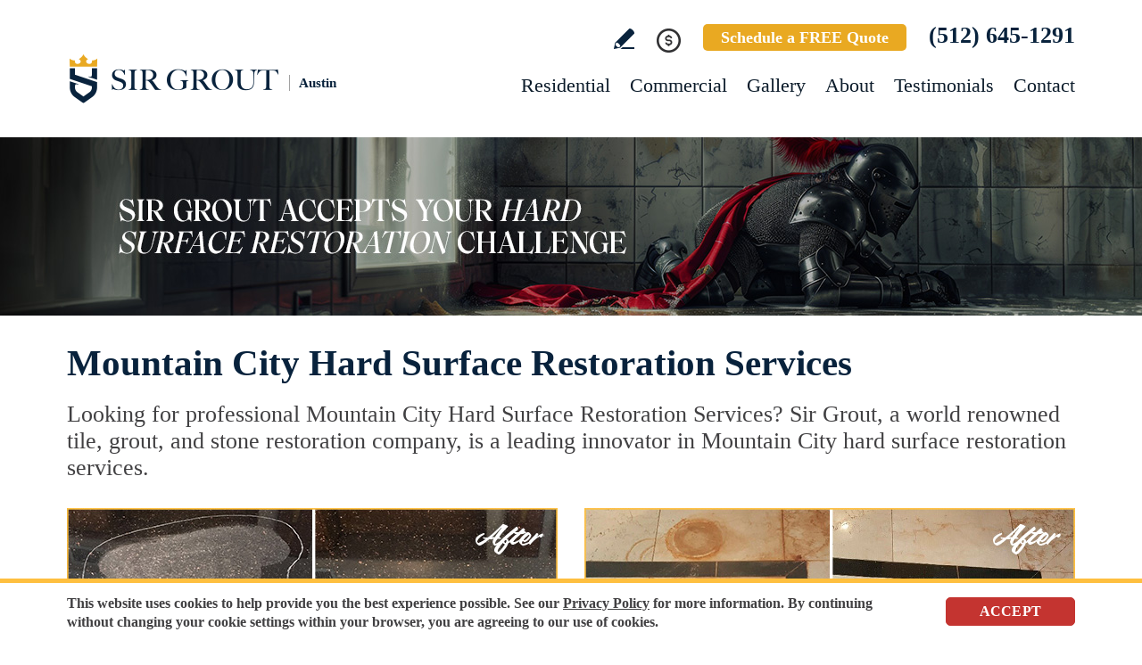

--- FILE ---
content_type: text/html
request_url: https://www.sirgroutaustin.com/mountain-city-hard-surface-restoration-services/
body_size: 10457
content:
<!DOCTYPE html PUBLIC "-//W3C//DTD XHTML 1.0 Transitional//EN" "http://www.w3.org/TR/xhtml1/DTD/xhtml1-transitional.dtd">
<html lang="en">
<head>
<title>Mountain City Hard Surface Restoration Services, Hard Surface Restoration Services Mountain City TX</title>
<meta http-equiv="Content-Type" content="text/html; charset=iso-8859-1" />
<meta name="keywords" content="mountain city hard surface restoration services, hard surface restoration services mountain city, mountain city texas hard surface restoration services, hard surface restoration services mountain city texas, mountain city tx hard surface restoration services, hard surface restoration services mountain city tx" />
<meta name="description" content="Mountain City Hard surface restoration services by Sir Grout Austin. Click for a free quote for professional hard surface restoration services in Mountain City Texas. (512) 645-1291" />
<link rel="canonical" href="https://www.sirgroutaustin.com/mountain-city-hard-surface-restoration-services/" />
<meta name="ROBOTS" content="NOODP" />
<meta name="GOOGLEBOT" content="INDEX, FOLLOW" />
<link rel="shortcut icon" type="image/x-icon" href="/images/favicon.ico" />
<link rel="icon" type="image/x-icon" href="/images/favicon.ico" />
<meta name="viewport" content="width=device-width, initial-scale=1.0">
<link href="/css/main.css?fv=21" rel="stylesheet" type="text/css">
<link href="/css/geomain.css" rel="stylesheet" type="text/css">
<script language="javascript" type="text/javascript" src="/jss/wfyr.js"></script>
<script language="javascript" type="text/javascript" src="/jss/wfys.js"></script>
<script language="javascript" type="text/javascript" src="/js/main.js?fv=6"></script>
<script language="javascript" type="text/javascript" src="/js/popup-main.js"></script>
<script language="javascript" type="text/javascript" src="/js/before-after.min.js" async></script>
<!-- Global site tag (gtag.js) - Google Analytics -->
<script async src="https://www.googletagmanager.com/gtag/js?id=UA-135750076-1"></script>
<script>
  window.dataLayer = window.dataLayer || [];
  function gtag(){dataLayer.push(arguments);}
  gtag('js', new Date());

  gtag('config', 'UA-135750076-1');
  gtag('config', 'AW-758644181');
</script>

<!-- Facebook Pixel Code -->
<script>
  !function(f,b,e,v,n,t,s)
  {if(f.fbq)return;n=f.fbq=function(){n.callMethod?
  n.callMethod.apply(n,arguments):n.queue.push(arguments)};
  if(!f._fbq)f._fbq=n;n.push=n;n.loaded=!0;n.version='2.0';
  n.queue=[];t=b.createElement(e);t.async=!0;
  t.src=v;s=b.getElementsByTagName(e)[0];
  s.parentNode.insertBefore(t,s)}(window, document,'script',
  'https://connect.facebook.net/en_US/fbevents.js');
  fbq('init', '2338332166426670');
  
</script>
<noscript><img height="1" width="1" style="display:none"
  src="https://www.facebook.com/tr?id=2338332166426670&ev=PageView&noscript=1"
/></noscript>
<!-- End Facebook Pixel Code -->

<script language='javascript' type='text/javascript'>
var gint_fnStdr_SysInfoViewLang = 1; 
var gint_fnStd_SysInfoViewLang = 1;
var gint_fnStd_SysDefaultLang = 1;
var gstr_fnStd_ServerDate = '01-18-2026'; // mm-dd-YYYY
var gstr_fnStdr_PageURL = 'mountain-city-hard-surface-restoration-services/'; 
</script>
<script language='javascript' type='text/javascript'>var int_fnStdr_PageID = 0;</script>
<script language='javascript' type='text/javascript'>var str_fnStdr_FBAPageURL = 'mountain-city-hard-surface-restoration-services/';</script>
<script language='javascript' type='text/javascript'>var int_fnStdr_FBAActive = 1; fnStd_SMPixelFBfbq('track', 'PageView', {}); </script>
<script language='javascript' type='text/javascript'>var int_fnStdr_CLPActive = 0;</script>
</head>
<body>
<script>
function fnStd_FBPixelStart(){fnStdr_SMPixelCustomEvent('FB', 'TOP10OS2PVSS-1$%:%$$%:%$10000$%:%$2$%:%$1$%:%$1$%:%$1', '2', 'P1');}
</script><div id='SMFB_Tag'></div>
<!-- Google Tag Manager -->
<script>(function(w,d,s,l,i){w[l]=w[l]||[];w[l].push({'gtm.start':
new Date().getTime(),event:'gtm.js'});var f=d.getElementsByTagName(s)[0],
j=d.createElement(s),dl=l!='dataLayer'?'&l='+l:'';j.async=true;j.src=
'https://www.googletagmanager.com/gtm.js?id='+i+dl;f.parentNode.insertBefore(j,f);
})(window,document,'script','dataLayer','GTM-P5Q78P22');</script>
<!-- End Google Tag Manager -->
<div id="fb-root"></div>
<script>(function (d, s, id) {
	var js, fjs = d.getElementsByTagName(s)[0];
	if (d.getElementById(id)) return;
	js = d.createElement(s); js.id = id;
	js.src = "//connect.facebook.net/en_US/sdk.js#xfbml=1&version=v2.4";
	fjs.parentNode.insertBefore(js, fjs);
}(document, 'script', 'facebook-jssdk'));</script>
<div class="headercnt">
<div class="header" name="top">
<div class="harea">
<a href="https://www.sirgroutaustin.com/" title="Sir Grout Austin" aria-label="Go to Home" class="logo">
<img src="/images/1/logo.png" alt="Sir Grout Austin Logo" data-wis="0003356" />
<span>Austin</span>
</a>
<div class="topblock">
<a href="https://www.sirgroutaustin.com/write-a-review/" title="Write a Review" aria-label="Go to Write a Review" class="wricon">Write a Review</a>
<div class="pmnticon" data-wct="#ecmrclnks">
Payment
<ul id="ecmrclnks" class="ecmrclnks">
<li class="mkapmt"><a href="https://www.sirgroutaustin.com/service-payment/" title="Service Payment" aria-label="Go to Service Payment">Make a Payment</a></li>
<li class="crt"><a href="/cart.asp" title="Cart" aria-label="Go to Cart">Cart 0 item(s)</a></li>
<li class="myaccnt"><a href="/account.asp" title="My Account" aria-label="Go to My Account">My Account</a></li>
</ul>
</div>
<a href="https://www.sirgroutaustin.com/schedule/" title="Schedule a FREE Quote" aria-label="Go to Schedule a FREE Quote" class="toptxt">Schedule a FREE Quote</a>
<a href="tel:+15126451291" title="Call Sir Grout Austin" aria-label="Call Sir Grout Austin" class="sitetel">(512) 645-1291</a>
</div>
<div id="menuc">
<span class="menucompact" title="Menu" data-wct="#menu"></span>
<div class="menu" id="menu">
<span id="menuclose" class="menuclose">Close</span>
<ul>
<li><a href="https://www.sirgroutaustin.com/residential-services/" title="Residential Services" aria-label="Go to Residential Services">Residential</a> <span class="arrowbtn" data-wct="#list1"></span>
<ul id="list1">
<li><a href="https://www.sirgroutaustin.com/residential/tile-and-grout-services/" title="Residential Tile and Grout Services" aria-label="Go to Residential Tile and Grout Services">Tile and Grout Services</a> <span class="arrowbtn" data-wct="#sublist1"></span>
<ul id="sublist1">
<li><a href="https://www.sirgroutaustin.com/residential/grout-recoloring-and-sealing/" title="Residential Grout Recoloring and Sealing" aria-label="Go to Residential Grout Recoloring and Sealing">Grout Recoloring and Sealing</a></li>
<li><a href="https://www.sirgroutaustin.com/residential/tile-and-grout-cleaning-and-sealing/" title="Residential Tile and Grout Cleaning and Sealing" aria-label="Go to Residential Tile and Grout Cleaning and Sealing">Tile and Grout Cleaning and Sealing</a></li>
<li><a href="https://www.sirgroutaustin.com/residential/caulking/" title="Residential Caulking" aria-label="Go to Residential Caulking">Caulking</a></li>
<li><a href="https://www.sirgroutaustin.com/residential/slip-resistant-application/" title="Residential Slip Resistant Application" aria-label="Go to Residential Slip Resistant Application">Slip Resistant Application</a></li>
<li><a href="https://www.sirgroutaustin.com/tile-and-grout-care-tips/" title="Tile and Grout Care Tips" aria-label="Go to Tile and Grout Care Tips" >Tile and Grout Care Tips</a></li>
</ul>
</li>
<li><a href="https://www.sirgroutaustin.com/residential/stone-services/" title="Residential Stone Services" aria-label="Go to Residential Stone Services">Stone Services</a> <span class="arrowbtn" data-wct="#sublist2"></span>
<ul id="sublist2">
<li><a href="https://www.sirgroutaustin.com/residential/marble-honing-and-polishing/" title="Residential Marble Honing and Polishing" aria-label="Go to Residential Marble Honing and Polishing">Marble Honing and Polishing</a></li>
<li><a href="https://www.sirgroutaustin.com/residential/granite-honing-and-polishing/" title="Residential Granite Honing and Polishing" aria-label="Go to Residential Granite Honing and Polishing">Granite Honing and Polishing</a></li>
<li><a href="https://www.sirgroutaustin.com/residential/travertine-honing-and-polishing/" title="Residential Travertine Honing and Polishing" aria-label="Go to Residential Travertine Honing and Polishing">Travertine Honing and Polishing</a></li>
<li><a href="https://www.sirgroutaustin.com/residential/slate-cleaning-and-sealing/" title="Residential Slate Cleaning and Sealing" aria-label="Go to Residential Slate Cleaning and Sealing">Slate Cleaning and Sealing</a></li>
<li><a href="https://www.sirgroutaustin.com/residential/stone-cleaning-and-sealing/" title="Residential Stone Cleaning and Sealing" aria-label="Go to Residential Stone Cleaning and Sealing">Stone Cleaning and Sealing</a></li>
<li><a href="https://www.sirgroutaustin.com/residential/stone-cleaning-and-color-enhancement/" title="Residential Stone Cleaning and Color Enhancement" aria-label="Go to Residential Stone Cleaning and Color Enhancement">Stone Cleaning and Color Enhancement</a></li>
<li><a href="https://www.sirgroutaustin.com/residential/stone-countertop-sealing/" title="Residential Stone Countertop Sealing" aria-label="Go to Residential Stone Countertop Sealing">Stone Countertop Sealing</a></li>
<li><a href="https://www.sirgroutaustin.com/residential/slip-resistant-application/" title="Residential Slip Resistant Application" aria-label="Go to Residential Slip Resistant Application">Slip Resistant Application</a></li>
<li><a href="https://www.sirgroutaustin.com/stone-care-and-products/" title="Stone Care and Products" aria-label="Go to Stone Care and Products" >Stone Care and Products</a></li>
</ul>
</li>
<li><a href="https://www.sirgroutaustin.com/high-durability-coatings/" title="MicroGuard High Durability Coatings" aria-label="Go to MicroGuard High Durability Coatings">High Durability Coatings</a></li>
<li><a href="https://www.sirgroutaustin.com/residential/maintenance/" title="Residential Maintenance" aria-label="Go to Residential Maintenance">Maintenance</a></li>
<li><a href="https://www.sirgroutaustin.com/care-tips-and-products/" title="Care Tips and Products" aria-label="Go to Care Tips and Products" >Care Tips and Products</a></li>
<li><a href="https://www.sirgroutaustin.com/tips-for-pet-owners/" title="Tips for Pet Owners" aria-label="Go to Tips for Pet Owners">Tips for Pet Owners</a></li>
</ul>
</li>
<li><a href="https://www.sirgroutaustin.com/commercial-services/" title="Commercial Services" aria-label="Go to Commercial Services">Commercial</a> <span class="arrowbtn" data-wct="#list3"></span>
<ul id="list3">
<li><a href="https://www.sirgroutaustin.com/commercial/tile-and-grout-services/" title="Commercial Tile and Grout Services" aria-label="Go to Commercial Tile and Grout Services">Tile and Grout Services</a></li>
<li><a href="https://www.sirgroutaustin.com/commercial/stone-services/" title="Commercial Stone Services" aria-label="Go to Commercial Stone Services">Stone Services</a></li>
<li><a href="https://www.sirgroutaustin.com/high-durability-coatings/" title="MicroGuard High Durability Coatings" aria-label="Go to MicroGuard High Durability Coatings">High Durability Coatings</a></li>
<li><a href="https://www.sirgroutaustin.com/commercial/maintenance/" title="Commercial Maintenance Program" aria-label="Go to Commercial Maintenance Program">Maintenance Program</a></li>                
</ul>
</li>
<li><a href="https://www.sirgroutaustin.com/before-and-after/" title="Before and After" aria-label="Go to Before and After">Gallery</a>
<!-- <ul>
<li><a href="https://www.sirgroutaustin.com/before-and-after/" title="Before and After" aria-label="Go to Before and After">Picture Gallery</a></li>
</ul> -->
</li>
<li><a href="https://www.sirgroutaustin.com/about-us/" title="About Us" aria-label="Go to About Us">About</a> <span class="arrowbtn" data-wct="#list4"></span>
<ul id="list4">
<li><a href="https://www.sirgroutaustin.com/about-sir-grout-austin/" title="About Sir Grout Austin" aria-label="Go to About Sir Grout Austin" >About Sir Grout Austin</a></li>
<li><a href="https://www.sirgroutaustin.com/write-a-review/" title="Write a Review" aria-label="Go to Write a Review" >Write a Review</a></li>
<li><a href="https://www.sirgroutaustin.com/blog/" title="Sir Grout Blog" aria-label="Go to Blog" >Blog</a></li>
<li><a href="https://www.sirgroutaustin.com/newsroom/" title="Newsroom" aria-label="Go to Newsroom" >Newsroom</a></li>
<li><a href="/newsletter.asp" title="Join Our Newsletter" aria-label="Click to Join Our Newsletter">Join Our Newsletter</a></li>                                                
<li><a href="javascript:;" title="Recommend Sir Grout" aria-label="Recommend Sir Grout" data-eshare="https://www.sirgroutaustin.com/mountain-city-hard-surface-restoration-services/" data-esharefsc="4956" data-esharel="eng">Recommend Sir Grout</a></li>
</ul>					
</li>
<li><a href="https://www.sirgroutaustin.com/testimonials/" title="Testimonials" aria-label="Go to Testimonials" >Testimonials</a></li>
<li><a href="https://www.sirgroutaustin.com/contact/" title="Contact" aria-label="Go to Contact" >Contact</a></li>
</ul>
<div class="clear"></div>
<a href="https://www.sirgroutaustin.com/schedule/" title="Schedule a FREE Quote" aria-label="Go to Schedule a FREE Quote" class="toptxt mobile">Schedule a FREE Quote</a>
</div>
</div>
</div>
</div>
</div>
<div class="clear"></div>
<div class="container">
<div class="top">
<img class="bg" src="/images/1/banner-top.jpg" alt="Banner Top" data-wis="0023456" />
</div>


<div class="gcarea">
<h1>Mountain City Hard Surface Restoration Services</h1>
Looking for professional Mountain City Hard Surface Restoration Services? Sir Grout, a world renowned tile, grout, and stone restoration company, is a leading innovator in Mountain City hard surface restoration services.
<br><br>
<img src="/images/p/g/5/hard-surface-restoration-scratched-granite.jpg" alt="Before and After Picture of a Mountain City Hard Surface Restoration Service on a Granite Countertop to Remove Scratches" title="Sir Grout Restored This Mountain City Granite Countertop to Remove Scratches" class="nxil" data-wis="0000446" /><img src="/images/p/g/5/hard-surface-restoration-marble-rust-stains.jpg" alt="Before and After Picture of a Mountain City Hard Surface Restoration Service on a Marble Floor to Eliminate Rust Stains" title="Sir Grout Restored This Mountain City Marble Floor to Eliminate Rust Stains" class="nxir" data-wis="0000446" /><div class="clear"></div>
<br>
Our well-trained and experienced technicians will provide the best Mountain City hard surface restoration services for your home or business – guaranteed!
<br><br>
<img src="/images/p/g/5/hard-surface-restoration-water-damage-shower.jpg" alt="Before and After Picture of a Mountain City Hard Surface Restoration Service on a Tile Bathroom to Repair Water Damage" title="Sir Grout Restored This Mountain City Tile Bathroom to Repair Water Damage" class="nxil" data-wis="0000446" /><img src="/images/p/g/5/hard-surface-restoration-dull-patio.jpg" alt="Before and After Picture of a Mountain City Hard Surface Restoration Service on a Dull Terracotta Patio Floor to Recover Its Color" title="Sir Grout Restored This Mountain City Dull Terracotta Patio Floor to Recover Its Color" class="nxir" data-wis="0000446" /><div class="clear"></div>
</div>
<div class="clear"></div>
<div class="testimonials">
<div class="tarea">
<div class="toptext">
<div class="ttl">Hark. We Bring Good News!</div>
<div class="sttl">Sir Grout is making customers happy all over the land.</div>
</div>
<div class="testimonialscnt">

<div class="testimonial">
	<div class="info">
		<div class="rating"><img src="/images/0/stars-5.png"></div>
		<div class="txt">Floor looks better than expected. Great job Dylan!</div>
		<div class="name">- Val J</div>
		<div class="location">Leander, TX</div>
		<div class="source">
			
			<a href="https://share.google/FdchhKMuJZke3h0p8" target="_blank"><img src="/img/source-34.png"></a>
			
		</div>		
	</div>
</div>

<div class="testimonial">
	<div class="info">
		<div class="rating"><img src="/images/0/stars-5.png"></div>
		<div class="txt">Paul was very polite and very knowledgeable. He sold us. Please with all contact with the company.</div>
		<div class="name">- John Anderson</div>
		<div class="location">Cedar park, TX</div>
		<div class="source">
			<img src="/img/source-5.png">
			
			
		</div>		
	</div>
</div>

<div class="testimonial">
	<div class="info">
		<div class="rating"><img src="/images/0/stars-5.png"></div>
		<div class="txt">Cayden was great throughout the whole process. I highly recommend him for anyone that wants a great job. Thank you for having an outstanding employ...</div>
		<div class="name">- Rick W</div>
		<div class="location">Austin, TX</div>
		<div class="source">
			
			<a href="https://share.google/XqA7NQ4TZSi5gjDff" target="_blank"><img src="/img/source-34.png"></a>
			
		</div>		
	</div>
</div>

</div>
<div class="btncnt">
<a href="https://www.sirgroutaustin.com/testimonials/" title="Testimonials" aria-label="Go to Testimonials" class="btn">See all reviews</a>
</div>	
</div>
</div>
<div class="clear"></div>
<div class="gallery">
<div class="garea">
<div class="cnt">
<div class="pic">
<div class="slider">
<img src="/images/p/g/5/hard-surface-restoration-before-and-after.jpg" alt="Hard Surface Restoration Services Before and After" data-wis="0023236" />
</div>
</div>
<div class="text">
<div class="ttl">Our showstopping results</div>
<p>Our specialists are trained to use state-of-the-art equipment designed specifically for tile and grout cleaning and commercial-grade products to get unparalleled results.</p>
<div class="btn">
<a href="https://www.sirgroutaustin.com/before-and-after/" title="Before and After" aria-label="Go to Before and After">See the gallery</a>
</div>
</div>
</div>
</div>
</div><div class='gdivb'></div><div class="gcarea">
<img src="/images/p/g/5/hard-surface-restoration-dull-travertine.jpg" alt="Before and After Picture of a Mountain City Hard Surface Restoration Service on a Dull Travertine Floor Polished to Recover Its Splendor" title="Sir Grout Restored This Mountain City Dull Travertine Floor to Recover Its Splendor with a Stone Polishing Service" class="nxil" data-wis="0000446" /><img src="/images/p/g/5/hard-surface-restoration-soiled-tile.jpg" alt="Before and After Picture of a Mountain City Hard Surface Restoration Service on a Restaurant Kitchen Floor to Eliminate Soil and Grease Build-Up" title="Sir Grout Restored This Mountain City Restaurant Kitchen Floor to Eliminate Soil and Grease Build-Up" class="nxir" data-wis="0000446" /><div class="clear"></div>
<br>
Highly recognized as the go-to company for <a href="https://www.sirgroutaustin.com/mountain-city-tile-and-grout-cleaners/" title="Mountain City Tile and Grout Cleaners" aria-label="Go to Mountain City Tile and Grout Cleaners" >Mountain City Tile and Grout Cleaners</a>, Sir Grout specializes in several premium Mountain City hard surface restoration services. We use advanced technology in the industry, which allows us to restore your valuable hard surfaces back to their original beauty. Sir Grout Austin's team of specialists offers customers first-class Mountain City hard surface restoration services, well-tailored to meet all their hard-surface cleaning and restoration needs. We strive to ensure 100% satisfaction by providing high-quality and professional services.
<br><br>
<img src="/images/p/g/5/hard-surface-restoration-damaged-caulking.jpg" alt="Before and After Picture of a Mountain City Hard Surface Restoration Service on a Tile Shower to Repair Damaged Caulking" title="Sir Grout Restored This Mountain City Tile Shower to Repair Damaged Caulking" class="nxil" data-wis="0000446" /><img src="/images/p/g/5/hard-surface-restoration-stained-grout.jpg" alt="Before and After Picture of a Mountain City Hard Surface Restoration Service on a Bathroom Tile Floor Recolored to Fix Grout Color" title="Sir Grout Restored This Mountain City Bathroom Tile Floor Grout Color with a Recoloring Service" class="nxir" data-wis="0000446" /><div class="clear"></div>
</div>
<div class="clear"></div>
<div class="ourgoal">
<div class="ogarea">
<div class="cnt">
<div class="txt">
<div class="ttl">Our charge:
<div class="scndline">to ensure you're satisfied.</div></div>
<p>At Sir Grout, customer satisfaction means everything to us. Which is why our Signature Clean and ColorSeal Restoration is covered by a one-year warranty. Should your sealant absorb dirt, stain, or peel, we'll come back to repair it no questions asked.</p>
</div>
</div>
</div>
</div>
<div class="clear"></div><div class='gdivb'></div><div class="flinks">
<div class="flarea">
<div class="ttl">Hard Surface Restoration Services</div>
<br>
<div class="ttx">Below is a list of all the exceptional Mountain City hard surface restoration services offered by Sir Grout Austin:</div>
<div class="ftcnt">
<p>Mountain City Tile & Grout Services</p>
<div class="feat">
<div class="ftarea">
<a href="https://www.sirgroutaustin.com/mountain-city-grout-recoloring/" title="Mountain City Grout Recoloring" aria-label="Go to Mountain City Grout Recoloring" >Mountain City Grout Recoloring</a>
</div>
</div>
<div class="feat">
<div class="ftarea">
<a href="https://www.sirgroutaustin.com/mountain-city-grout-cleaning/" title="Mountain City Grout Cleaning" aria-label="Go to Mountain City Grout Cleaning" >Mountain City Grout Cleaning</a>
</div>
</div>
<div class="feat">
<div class="ftarea">
<a href="https://www.sirgroutaustin.com/mountain-city-grout-sealing/" title="Mountain City Grout Sealing" aria-label="Go to Mountain City Grout Sealing" >Mountain City Grout Sealing</a>
</div>
</div>
<div class="feat">
<div class="ftarea">
<a href="https://www.sirgroutaustin.com/mountain-city-tile-cleaning/" title="Mountain City Tile Cleaning" aria-label="Go to Mountain City Tile Cleaning" >Mountain City Tile Cleaning</a>
</div>
</div>
<div class="feat">
<div class="ftarea">
<a href="https://www.sirgroutaustin.com/mountain-city-tile-sealing/" title="Mountain City Tile Sealing" aria-label="Go to Mountain City Tile Sealing" >Mountain City Tile Sealing</a>
</div>
</div>
<div class="feat">
<div class="ftarea">
<a href="https://www.sirgroutaustin.com/mountain-city-caulking-services/" title="Mountain City Caulking Services" aria-label="Go to Mountain City Caulking Services" >Mountain City Caulking Services</a>
</div>
</div>
</div>
<div class="ftcnt">
<p>Mountain City Stone Services</p>
<div class="feat">
<div class="ftarea">
<a href="https://www.sirgroutaustin.com/mountain-city-stone-cleaning/" title="Mountain City Stone Cleaning" aria-label="Go to Mountain City Stone Cleaning" >Mountain City Stone Cleaning</a>
</div>
</div>
<div class="feat">
<div class="ftarea">
<a href="https://www.sirgroutaustin.com/mountain-city-stone-sealing/" title="Mountain City Stone Sealing" aria-label="Go to Mountain City Stone Sealing" >Mountain City Stone Sealing</a>
</div>
</div>
<div class="feat">
<div class="ftarea">
<a href="https://www.sirgroutaustin.com/mountain-city-stone-honing/" title="Mountain City Stone Honing" aria-label="Go to Mountain City Stone Honing" >Mountain City Stone Honing</a>
</div>
</div>
<div class="feat">
<div class="ftarea">
<a href="https://www.sirgroutaustin.com/mountain-city-stone-polishing/" title="Mountain City Stone Polishing" aria-label="Go to Mountain City Stone Polishing" >Mountain City Stone Polishing</a>
</div>
</div>
</div>
<!--<div class="ftcnt">
<p>Mountain City Wood Restoration Services</p>
<div class="feat">
<div class="ftarea">
Tag.Link.Geo.MountainCitySandFreeWoodRefinishing
</div>
</div>
<div class="feat">
<div class="ftarea">
Tag.Link.Geo.MountainCityWoodDeepCleaning
</div>
</div>
</div>-->
</div>
</div><div class='gdivb'></div><div class="gcarea">
<h2>Hard Surface Restoration Services Mountain City Texas</h2>
At Sir Grout Austin we provide Mountain City hard surface restoration services that will make tile, grout, and stone look as beautiful as their original state. We perform impeccable Mountain City hard surface restoration services, and also take our time to instruct customers on the proper care they should use for keeping precious hard surfaces preserved and gleaming.
<br><br>
<img src="/images/p/g/5/hard-surface-restoration-dirty-grout.jpg" alt="Before and After Picture of a Mountain City Hard Surface Restoration Service on an Office Lobby Tile Floor to Remove Embedded Dirt" title="Sir Grout Restored This Mountain City Office Lobby Tile Floor to Remove Embedded Dirt" class="nxil" data-wis="0000446" /><img src="/images/p/g/5/deck-tile-restoration.jpg" alt="Before and After Picture of a Mountain City Hard Surface Restoration Service on a Tiled Deck" title="Sir Grout Restored This Worn Out Mountain City Tile Floor" class="nxir" data-wis="0000446" /><div class="clear"></div><br><div class='gdivb'></div>Sir Grout Austin is one of your top choices for Mountain City hard surface restoration services as we provide high-quality, cost effective, and quick results that will exceed your expectations. Call us now for a free estimate at <a href="tel:+15126451291" title="Call Sir Grout Austin" aria-label="Call Sir Grout Austin" class="sitetel">(512) 645-1291</a> and enjoy unparalleled Mountain City hard surface restoration services for your home or business.<br></div>

<!--<br>-->
</div>
<div class="clear"></div>
<div class="clear"></div>
<div class="assessment">
<div class="aarea">
<div class="cnt">
<div class="txt">
<div class="ttl">Sir Grout is ready to help.</div>
<p>Book a complimentary consultation to discover all the ways our craftsmen can help you revive, revitalize, and restore the places you live most in your home.</p>
</div>
<div class="schedule">
<div class="scharea">
<div class="pic">
<img src="/images/1/schedule-icon.png" alt="Schedule Icon" data-wis="0003440" />
</div>
<div class="ttl">Schedule your<br>FREE quote today!</div>
<div class="phone">
<a href="tel:+15126451291" title="Call Sir Grout Austin" aria-label="Call Sir Grout Austin" class="sitetel">(512) 645-1291</a>
</div>
<div class="btnform">
<a href="https://www.sirgroutaustin.com/schedule/" title="Schedule a FREE Quote" aria-label="Go to Schedule a FREE Quote">Or, fill out this form and we&#39;ll call you.</a>
</div>
</div>
</div>
</div>
</div>
</div>
<div class="clear"></div>
<div class="clear"></div>
<div class="overca">
<div class="ovarea">
<div class="icon">
<img src="/images/1/coverage-icon.png" alt="Our coverage area icon" data-wis="0023450" />
</div>
<div class="cnt">
<div class="cnarea">
<div class="ttl">Our Coverage Area</div>
<p>For your convenience, below shows the various counties and cities where we provide service:</p>
<div class="clear"></div>
<div class="list">
<div class="clear"></div><p class="county">Caldwell, Texas</p>
<div class="calis first">
	<ul>
		<li><a href="https://www.sirgroutaustin.com/lockhart-hard-surface-restoration-services/" title="Lockhart Hard Surface Restoration Services">Lockhart</a></li>

	</ul>
</div>
<div class="calis">
	<ul>
		
	</ul>
</div>
<div class="clear"></div><p class="county">Comal, Texas</p>
<div class="calis first">
	<ul>
		<li><a href="https://www.sirgroutaustin.com/new-braunfels-hard-surface-restoration-services/" title="New Braunfels Hard Surface Restoration Services">New Braunfels</a></li>

	</ul>
</div>
<div class="calis">
	<ul>
		
	</ul>
</div>
<div class="clear"></div><p class="county">Hays, Texas</p>
<div class="calis first">
	<ul>
		<li><a href="https://www.sirgroutaustin.com/austin-hard-surface-restoration-services/" title="Austin Hard Surface Restoration Services">Austin</a></li>
<li><a href="https://www.sirgroutaustin.com/buda-hard-surface-restoration-services/" title="Buda Hard Surface Restoration Services">Buda</a></li>
<li><a href="https://www.sirgroutaustin.com/driftwood-hard-surface-restoration-services/" title="Driftwood Hard Surface Restoration Services">Driftwood</a></li>

	</ul>
</div>
<div class="calis">
	<ul>
		<li><a href="https://www.sirgroutaustin.com/dripping-springs-hard-surface-restoration-services/" title="Dripping Springs Hard Surface Restoration Services">Dripping Springs</a></li>
<li><a href="https://www.sirgroutaustin.com/hays-hard-surface-restoration-services/" title="Hays Hard Surface Restoration Services">Hays</a></li>
<li><a href="https://www.sirgroutaustin.com/kyle-hard-surface-restoration-services/" title="Kyle Hard Surface Restoration Services">Kyle</a></li>

	</ul>
</div>
<div class="calis">
	<ul>
		<li><a href="https://www.sirgroutaustin.com/mountain-city-hard-surface-restoration-services/" title="Mountain City Hard Surface Restoration Services">Mountain City</a></li>
<li><a href="https://www.sirgroutaustin.com/niederwald-hard-surface-restoration-services/" title="Niederwald Hard Surface Restoration Services">Niederwald</a></li>
<li><a href="https://www.sirgroutaustin.com/san-marcos-hard-surface-restoration-services/" title="San Marcos Hard Surface Restoration Services">San Marcos</a></li>

	</ul>
</div>
<div class="calis last">
	<ul>
		<li><a href="https://www.sirgroutaustin.com/uhland-hard-surface-restoration-services/" title="Uhland Hard Surface Restoration Services">Uhland</a></li>
<li><a href="https://www.sirgroutaustin.com/wimberley-hard-surface-restoration-services/" title="Wimberley Hard Surface Restoration Services">Wimberley</a></li>
<li><a href="https://www.sirgroutaustin.com/woodcreek-hard-surface-restoration-services/" title="Woodcreek Hard Surface Restoration Services">Woodcreek</a></li>

	</ul>
</div>
<div class="calis">
	<ul>
		
	</ul>
</div>
<div class="clear"></div><p class="county">Hidalgo, Texas</p>
<div class="calis first">
	<ul>
		<li><a href="https://www.sirgroutaustin.com/cesar-chavez-hard-surface-restoration-services/" title="Cesar Chavez Hard Surface Restoration Services">Cesar Chavez</a></li>

	</ul>
</div>
<div class="calis">
	<ul>
		
	</ul>
</div>
<div class="clear"></div><p class="county">Travis, Texas</p>
<div class="calis first">
	<ul>
		<li><a href="https://www.sirgroutaustin.com/austin-hard-surface-restoration-services/" title="Austin Hard Surface Restoration Services">Austin</a></li>
<li><a href="https://www.sirgroutaustin.com/bee-cave-hard-surface-restoration-services/" title="Bee Cave Hard Surface Restoration Services">Bee Cave</a></li>
<li><a href="https://www.sirgroutaustin.com/briarcliff-hard-surface-restoration-services/" title="Briarcliff Hard Surface Restoration Services">Briarcliff</a></li>
<li><a href="https://www.sirgroutaustin.com/cedar-valley-hard-surface-restoration-services/" title="Cedar Valley Hard Surface Restoration Services">Cedar Valley</a></li>
<li><a href="https://www.sirgroutaustin.com/central-austin-hard-surface-restoration-services/" title="Central Austin Hard Surface Restoration Services">Central Austin</a></li>
<li><a href="https://www.sirgroutaustin.com/circle-c-ranch-hard-surface-restoration-services/" title="Circle C Ranch Hard Surface Restoration Services">Circle C Ranch</a></li>
<li><a href="https://www.sirgroutaustin.com/creedmoor-hard-surface-restoration-services/" title="Creedmoor Hard Surface Restoration Services">Creedmoor</a></li>
<li><a href="https://www.sirgroutaustin.com/del-valle-hard-surface-restoration-services/" title="Del Valle Hard Surface Restoration Services">Del Valle</a></li>
<li><a href="https://www.sirgroutaustin.com/dessau-hard-surface-restoration-services/" title="Dessau Hard Surface Restoration Services">Dessau</a></li>
<li><a href="https://www.sirgroutaustin.com/downtown-austin-hard-surface-restoration-services/" title="Downtown Austin Hard Surface Restoration Services">Downtown Austin</a></li>

	</ul>
</div>
<div class="calis">
	<ul>
		<li><a href="https://www.sirgroutaustin.com/east-austin-hard-surface-restoration-services/" title="East Austin Hard Surface Restoration Services">East Austin</a></li>
<li><a href="https://www.sirgroutaustin.com/east-riverside-hard-surface-restoration-services/" title="East Riverside Hard Surface Restoration Services">East Riverside</a></li>
<li><a href="https://www.sirgroutaustin.com/hudson-bend-hard-surface-restoration-services/" title="Hudson Bend Hard Surface Restoration Services">Hudson Bend</a></li>
<li><a href="https://www.sirgroutaustin.com/hutto-hard-surface-restoration-services/" title="Hutto Hard Surface Restoration Services">Hutto</a></li>
<li><a href="https://www.sirgroutaustin.com/jonestown-hard-surface-restoration-services/" title="Jonestown Hard Surface Restoration Services">Jonestown</a></li>
<li><a href="https://www.sirgroutaustin.com/lago-vista-hard-surface-restoration-services/" title="Lago Vista Hard Surface Restoration Services">Lago Vista</a></li>
<li><a href="https://www.sirgroutaustin.com/lakeway-hard-surface-restoration-services/" title="Lakeway Hard Surface Restoration Services">Lakeway</a></li>
<li><a href="https://www.sirgroutaustin.com/leander-hard-surface-restoration-services/" title="Leander Hard Surface Restoration Services">Leander</a></li>
<li><a href="https://www.sirgroutaustin.com/manchaca-hard-surface-restoration-services/" title="Manchaca Hard Surface Restoration Services">Manchaca</a></li>
<li><a href="https://www.sirgroutaustin.com/manor-hard-surface-restoration-services/" title="Manor Hard Surface Restoration Services">Manor</a></li>

	</ul>
</div>
<div class="calis">
	<ul>
		<li><a href="https://www.sirgroutaustin.com/mustang-ridge-hard-surface-restoration-services/" title="Mustang Ridge Hard Surface Restoration Services">Mustang Ridge</a></li>
<li><a href="https://www.sirgroutaustin.com/north-austin-hard-surface-restoration-services/" title="North Austin Hard Surface Restoration Services">North Austin</a></li>
<li><a href="https://www.sirgroutaustin.com/pflugerville-hard-surface-restoration-services/" title="Pflugerville Hard Surface Restoration Services">Pflugerville</a></li>
<li><a href="https://www.sirgroutaustin.com/point-venture-hard-surface-restoration-services/" title="Point Venture Hard Surface Restoration Services">Point Venture</a></li>
<li><a href="https://www.sirgroutaustin.com/rollingwood-hard-surface-restoration-services/" title="Rollingwood Hard Surface Restoration Services">Rollingwood</a></li>
<li><a href="https://www.sirgroutaustin.com/san-leanna-hard-surface-restoration-services/" title="San Leanna Hard Surface Restoration Services">San Leanna</a></li>
<li><a href="https://www.sirgroutaustin.com/southeast-austin-hard-surface-restoration-services/" title="Southeast Austin Hard Surface Restoration Services">Southeast Austin</a></li>
<li><a href="https://www.sirgroutaustin.com/southwest-austin-hard-surface-restoration-services/" title="Southwest Austin Hard Surface Restoration Services">Southwest Austin</a></li>
<li><a href="https://www.sirgroutaustin.com/spicewood-hard-surface-restoration-services/" title="Spicewood Hard Surface Restoration Services">Spicewood</a></li>
<li><a href="https://www.sirgroutaustin.com/sunset-valley-hard-surface-restoration-services/" title="Sunset Valley Hard Surface Restoration Services">Sunset Valley</a></li>

	</ul>
</div>
<div class="calis last">
	<ul>
		<li><a href="https://www.sirgroutaustin.com/tarrytown-hard-surface-restoration-services/" title="Tarrytown Hard Surface Restoration Services">Tarrytown</a></li>
<li><a href="https://www.sirgroutaustin.com/the-hills-hard-surface-restoration-services/" title="The Hills Hard Surface Restoration Services">The Hills</a></li>
<li><a href="https://www.sirgroutaustin.com/volente-hard-surface-restoration-services/" title="Volente Hard Surface Restoration Services">Volente</a></li>
<li><a href="https://www.sirgroutaustin.com/webberville-hard-surface-restoration-services/" title="Webberville Hard Surface Restoration Services">Webberville</a></li>
<li><a href="https://www.sirgroutaustin.com/wells-branch-hard-surface-restoration-services/" title="Wells Branch Hard Surface Restoration Services">Wells Branch</a></li>
<li><a href="https://www.sirgroutaustin.com/west-lake-hills-hard-surface-restoration-services/" title="West Lake Hills Hard Surface Restoration Services">West Lake Hills</a></li>
<li><a href="https://www.sirgroutaustin.com/windemere-hard-surface-restoration-services/" title="Windemere Hard Surface Restoration Services">Windemere</a></li>

	</ul>
</div>
<div class="clear"></div><p class="county">Williamson, Texas</p>
<div class="calis first">
	<ul>
		<li><a href="https://www.sirgroutaustin.com/andice-hard-surface-restoration-services/" title="Andice Hard Surface Restoration Services">Andice</a></li>
<li><a href="https://www.sirgroutaustin.com/austin-hard-surface-restoration-services/" title="Austin Hard Surface Restoration Services">Austin</a></li>
<li><a href="https://www.sirgroutaustin.com/bartlett-hard-surface-restoration-services/" title="Bartlett Hard Surface Restoration Services">Bartlett</a></li>
<li><a href="https://www.sirgroutaustin.com/cedar-park-hard-surface-restoration-services/" title="Cedar Park Hard Surface Restoration Services">Cedar Park</a></li>
<li><a href="https://www.sirgroutaustin.com/coupland-hard-surface-restoration-services/" title="Coupland Hard Surface Restoration Services">Coupland</a></li>

	</ul>
</div>
<div class="calis">
	<ul>
		<li><a href="https://www.sirgroutaustin.com/florence-hard-surface-restoration-services/" title="Florence Hard Surface Restoration Services">Florence</a></li>
<li><a href="https://www.sirgroutaustin.com/georgetown-hard-surface-restoration-services/" title="Georgetown Hard Surface Restoration Services">Georgetown</a></li>
<li><a href="https://www.sirgroutaustin.com/granger-hard-surface-restoration-services/" title="Granger Hard Surface Restoration Services">Granger</a></li>
<li><a href="https://www.sirgroutaustin.com/hutto-hard-surface-restoration-services/" title="Hutto Hard Surface Restoration Services">Hutto</a></li>
<li><a href="https://www.sirgroutaustin.com/jarrell-hard-surface-restoration-services/" title="Jarrell Hard Surface Restoration Services">Jarrell</a></li>

	</ul>
</div>
<div class="calis">
	<ul>
		<li><a href="https://www.sirgroutaustin.com/leander-hard-surface-restoration-services/" title="Leander Hard Surface Restoration Services">Leander</a></li>
<li><a href="https://www.sirgroutaustin.com/liberty-hill-hard-surface-restoration-services/" title="Liberty Hill Hard Surface Restoration Services">Liberty Hill</a></li>
<li><a href="https://www.sirgroutaustin.com/round-rock-hard-surface-restoration-services/" title="Round Rock Hard Surface Restoration Services">Round Rock</a></li>
<li><a href="https://www.sirgroutaustin.com/sun-city-hard-surface-restoration-services/" title="Sun City Hard Surface Restoration Services">Sun City</a></li>
<li><a href="https://www.sirgroutaustin.com/taylor-hard-surface-restoration-services/" title="Taylor Hard Surface Restoration Services">Taylor</a></li>

	</ul>
</div>
<div class="calis last">
	<ul>
		<li><a href="https://www.sirgroutaustin.com/thorndale-hard-surface-restoration-services/" title="Thorndale Hard Surface Restoration Services">Thorndale</a></li>
<li><a href="https://www.sirgroutaustin.com/thrall-hard-surface-restoration-services/" title="Thrall Hard Surface Restoration Services">Thrall</a></li>
<li><a href="https://www.sirgroutaustin.com/volente-hard-surface-restoration-services/" title="Volente Hard Surface Restoration Services">Volente</a></li>
<li><a href="https://www.sirgroutaustin.com/weir-hard-surface-restoration-services/" title="Weir Hard Surface Restoration Services">Weir</a></li>

	</ul>
</div>

</div>
<div class="clear"></div>
<div class="ttx">Need Sir Grout in Another Area? <a href="https://www.sirgrout.com/locations/" title="See all Sir Grout Locations" aria-label="Go to See all Sir Grout Locations (opens in a new tab)" target="_blank">See all Sir Grout Locations</a></div>
</div>
</div>
</div>
</div>
<div class="clear"></div>
<div class="footer">
<div class="farea">
<div class="cols">
<div class="col col1">
<ul>
<li><a href="https://www.sirgroutaustin.com/" title="Sir Grout Austin" aria-label="Go to Home">Home</a></li>
<li><a href="https://www.sirgroutaustin.com/residential-services/" title="Residential Services" aria-label="Go to Residential Services">Residential</a></li>
<li><a href="https://www.sirgroutaustin.com/commercial-services/" title="Commercial Services" aria-label="Go to Commercial Services">Commercial</a></li>
<li><a href="https://www.sirgroutaustin.com/before-and-after/" title="Before and After" aria-label="Go to Before and After">Gallery</a></li>
<li><a href="https://www.sirgroutaustin.com/about-us/" title="About Us" aria-label="Go to About Us">About</a></li>
</ul>
</div>
<div class="col col2">
<ul>
<li><a href="https://www.sirgroutaustin.com/contact/" title="Contact" aria-label="Go to Contact" >Contact</a></li>
<li><a href="https://www.sirgroutaustin.com/service-payment/" title="Service Payment" aria-label="Go to Service Payment">Make a Payment</a></li>
<li><a href="https://sir-grout-austin.careerplug.com/" target="_blank" aria-label="Go to Join Our Team Page (opens in a new tab)" title="Visit the Join Our Team Page">Join Our Team</a></li>
</ul>
<div class="socialmedia">
<a href="https://www.instagram.com/sirgroutaustin/" title="Instagram" aria-label="Instagram (opens in a new tab)" class="in SpecialLinkAda" target="_blank">Instagram</a>
<a href="https://www.facebook.com/SirGroutAustin" title="Facebook" aria-label="Facebook (opens in a new tab)" class="fb SpecialLinkAda" target="_blank">Facebook</a>
<a href="https://twitter.com/SirGrout" title="Twitter" aria-label="Twitter (opens in a new tab)" class="tw SpecialLinkAda" target="_blank">Twitter</a>
<a href="http://www.youtube.com/channel/UCVOn0yP9LtfPH4NHUZXqtkQ" title="YouTube" aria-label="YouTube (opens in a new tab)" class="yt SpecialLinkAda" target="_blank">YouTube</a>
<a href="https://www.linkedin.com/company/sir-grout" title="LinkedIn" aria-label="LinkedIn (opens in a new tab)" class="lk SpecialLinkAda" target="_blank">LinkedIn</a>
<a href="https://www.sirgroutaustin.com/write-a-review/" title="Write a Review" aria-label="Go to Write a Review" class="wr SpecialLinkAda">Write a Review</a>
</div>
</div>
<div class="col col3">
<img src="/images/1/logo-footer.png" alt="Footer Logo" data-wis="0022256" />
</div>
</div>
</div>
<div class="fbt">
<div class="farea">
<div class="copy">&copy; Copyright 2026 Sir Grout, LLC. All Rights Reserved.</div>
<div class="bottomlinks">
<a href="https://www.sirgroutaustin.com/accessibility-statement/" title="Accessibility Statement" aria-label="Go to Accessibility Statement" class="lnk first">Accessibility</a> |
<a href="https://www.sirgroutaustin.com/privacy-policy/" title="Privacy Policy" aria-label="Go to Privacy Policy" class="lnk">Privacy Policy</a> |
<a href="https://www.sirgroutaustin.com/terms-of-use/" title="Terms of Use" aria-label="Go to Terms of Use" class="lnk">Terms and Conditions</a> |
<a href="https://www.sirgroutaustin.com/refund-policy/" title="Refund Policy" aria-label="Go to Refund Policy" class="lnk last">Refund Policy</a>
</div>
<div class="bottommsg">Our services are available to all members of the public regardless of race, gender or sexual orientation.</div>
<p class="wfy"><a href="https://www.webfindyou.com/seo-website/" title="SEO Website" aria-label="SEO Website (opens in a New Tab)" target="_blank" rel="nofollow">SEO Website</a>, <a href="https://www.webfindyou.com/ecommerce-platform/"title="Ecommerce" aria-label="Ecommerce (opens in a New Tab)" target="_blank" rel="nofollow">Ecommerce</a> by <a href="https://www.webfindyou.com/" title="WebFindYou" aria-label="WebFindYou (opens in a New Tab)" target="_blank" rel="nofollow">WebFindYou</a></p>
</div>
</div>
</div>

<div class="bannTxt">
<div class="bannArea">
<span class="txt">
This website uses cookies to help provide you the best experience possible. See our <a href="https://www.sirgroutaustin.com/privacy-policy/" title="Privacy Policy" aria-label="Go to Privacy Policy" >Privacy Policy</a> for more information. By continuing without changing your cookie settings within your browser, you are agreeing to our use of cookies. 
</span>
<div class="close">Accept</div>
</div>
</div>
<div class="popup">
	<a href="https://sirgr.co/15VT0" id="img-link" target="_blank" aria-label="Go to Schedule a FREE Quote" title="Go to Schedule a FREE Quote">
		<img src="/images/1/50offpop.gif" data-wis="0000006" alt="Schedule a FREE Quote">
	</a>
	<div class="close"></div>
</div>
<!--<br>-->


<div id='SMGAC_Tag'></div>
</body>
</html>

--- FILE ---
content_type: text/html; Charset=ISO-8859-1
request_url: https://www.sirgroutaustin.com/fbAPIAjaxCall.asp
body_size: -12
content:
<wfy:status>success</wfy:status><wfy:eventid>2026Y1M18D-33-PageView</wfy:eventid>